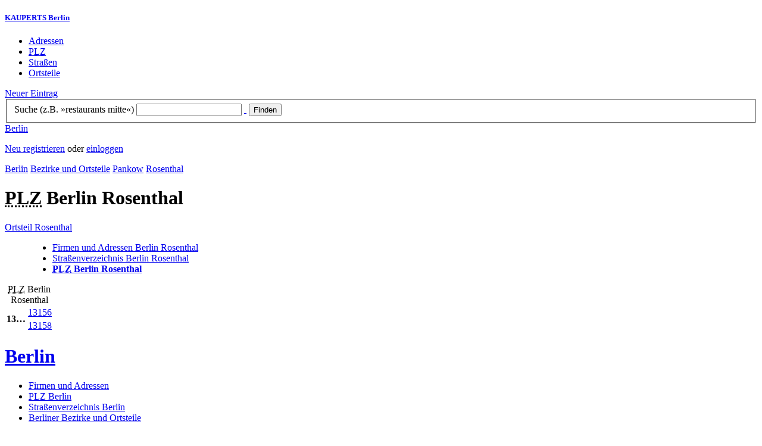

--- FILE ---
content_type: text/html; charset=utf-8
request_url: https://berlin.kauperts.de/Bezirke/Pankow/Ortsteile/Rosenthal/postleitzahlen
body_size: 3439
content:
<!DOCTYPE html>
<html lang="de" xml:lang="de" xmlns="http://www.w3.org/1999/xhtml">

<head profile="http://dublincore.org/documents/dcq-html/">

<link rel="schema.DC" href="http://purl.org/dc/elements/1.1/" />
<link rel="schema.DCTERMS" href="http://purl.org/dc/terms/" />
<link rel="search" type="application/opensearchdescription+xml" title="KAUPERTS Suche" href="https://berlin.kauperts.de/opensearch.xml" />

<link rel="alternate" media="only screen and (max-width: 640px)" href="https://m.kauperts.de/Bezirke/Pankow/Ortsteile/Rosenthal/postleitzahlen" >

<meta content="authenticity_token" name="csrf-param" />
<meta content="aSWHbkXqjCAP5q9bxrcI3i23jYZ2N4u6C8wSEJsulH0=" name="csrf-token" />

	<meta name="DC.description" content="Postleitzahlen für Berlin Rosenthal, durchsuchbar, sortiert, hausnummerngenau und verknüpft mit weiteren Angaben" />
	<meta lang="de" name="description" xml:lang="de" content="Postleitzahlen für Berlin Rosenthal, durchsuchbar, sortiert, hausnummerngenau und verknüpft mit weiteren Angaben" />
	<meta lang="de" name="title" xml:lang="de" content="PLZ Rosenthal – PLZ Verzeichnis für Berlin Rosenthal - KAUPERTS" />
	<meta name="DC.publisher" content="kaupertmedia" />
<meta name="DC.creator" content="kaupertmedia" />
<meta name="author" content="kaupertmedia" />

<meta name="robots" content="follow,index,no-cache,noodp,noarchive" />


<meta name="msvalidate.01" content="F28BA1DB28967499AC0931BA2E80AE0D" />
<meta name="y_key" content="72bd645a84726b4b" />
<meta property="fb:page_id" content="145945998763886" />
<meta name="verification" content="63b937c3035a8c9e2111551a1f259ab5" />


<meta http-equiv="Content-Type" content="application/xhtml+xml; charset=UTF-8" />
<meta http-equiv="Content-Script-Type" content="text/javascript" />
<meta http-equiv="Content-Style-Type" content="text/css" />

<meta http-equiv="X-UA-Compatible" content="IE=edge" />

<link rel="shortcut icon" type="image/x-icon" href="/favicon.ico" />
<link rel="image_src" href="https://berlin.kauperts.de/externals/brand/kauperts_fb_130x110.jpg" />

<link href="https://berlin.kauperts.de/stylesheets/v4_packaged.css?1727272786" media="screen" rel="stylesheet" type="text/css" />


<script src="https://berlin.kauperts.de/javascripts/full_stack_packaged.js?1727272783" type="text/javascript"></script>



<title>PLZ Rosenthal – PLZ Verzeichnis für Berlin Rosenthal - KAUPERTS</title>

</head>

<body class="kv4 " id="city_districts-postleitzahlen">


<script type="text/javascript">
//<![CDATA[


if(Cookie.getData('mobile_preferred')==false) {
	// do nothing
}else{
	offerMobile('https://m.kauperts.de/Bezirke/Pankow/Ortsteile/Rosenthal/postleitzahlen');
}


//]]>
</script>

<div id="lightbox_background" class="lightbox-background" style="display:none;"></div>
<div id="lightbox_container" class="lightbox-container" style="display:none;">
  </div>
<div id="growl" style="display:none;">
	</div>
<div id="spinner" style="display:none;"><div></div></div>

<div id="header">
	<div class="wrapper">

		<h5 class="brand"><a href="/">KAUPERTS Berlin</a></h5>

		<ul class="menu">
	<li class="addresses">
			<a href="/Adressen">Adressen</a>
	</li>
	<li class="zips">
			<a href="/plz"><abbr title="Postleitzahlen" lang="de" xml:lang="de">PLZ</abbr></a>
	</li>
	<li class="streets">
			<a href="/Strassenverzeichnis">Straßen</a>
	</li>
	<li class="districts">
			<a href="/Bezirke">Ortsteile</a>
	</li>
</ul>

<a href="/eintragen" class="small button-v5" id="suggest_entry">Neuer Eintrag</a>

		
<form method="get" action="/search" id="search-form" autocomplete="off">

	<fieldset>
		<label for="search-string">Suche (z.B. »restaurants mitte«)</label>
		<input type="text" name="query" id="search-string" class="required " value="" />
		<a href="#" id="link-to-remove" onclick="clearSearchInput();; return false;">&nbsp;</a>
		<input type="submit" value="Finden" class="submit" id="search_submit" />
                <div class="auto_complete" id="search_string_auto_complete"></div>
		<div id="vicinity_parameters">
		</div>
	</fieldset>

	<a href="#" id="toggle-search-options" onclick="toggleSearchOptions(); return false;">Berlin</a>
	<div id="search-options" style="display:none;"></div>

</form>

<script type="text/javascript">
//<![CDATA[

  new Axent.SelfLabeledInput('#search-form label');

  Event.observe('search-string', 'focus', function(event) {
    $('search-options').hide();
  });

  search_string_observer = window.setInterval(LinkToRemove, 100);

  // SEARCH V2

  var search_form = $('search-form');
  var path_vicinity_search = '/umkreissuche';
  var path_search = '/search';
  var geo_located = false;
  var geo_location_id = '';
  var lat = 'false';
  var lng = 'false';
  var object_name ='';
  var query_str = '';

  initSearchOptions(geo_location_id, object_name, query_str, lat, lng);


//]]>
</script>
		<div id="user_panel">
	<p class="not-logged-in"><a href="/registrieren" class="register">Neu registrieren</a> oder <a href="/login" class="login">einloggen</a></p>
</div>


	</div>
</div>

<div id="content_header">
	<div class="wrapper">
        
	<div class="c_16 clearfix">
		<div class="grid_16">

			<div class="breadcrumbs" xmlns:v="http://rdf.data-vocabulary.org/#">
				<span typeof="v:Breadcrumb">
					<a href="/" property="v:title" rel="v:url">Berlin</a>				</span>
				<span typeof="v:Breadcrumb">
					<a href="/Bezirke" property="v:title" rel="v:url">Bezirke und Ortsteile</a>				</span>
				<span typeof="v:Breadcrumb">
					<a href="/Bezirke/Pankow" property="v:title" rel="v:url">Pankow</a>				</span>
				<span typeof="v:Breadcrumb">
					<a href="/Bezirke/Pankow/Ortsteile/Rosenthal" property="v:title" rel="v:url">Rosenthal</a>				</span>
			</div>

			<h1 class="title"><abbr title="Postleitzahlen" lang="de" xml:lang="de">PLZ</abbr> Berlin Rosenthal</h1>

		</div>
	</div>

	</div>
</div>

<div id="content_body">
	<div class="wrapper">
		


<div class="c_16 clearfix">

	<div class="grid_3">

		<dl class="menu">
			<dt><a href="/Bezirke/Pankow/Ortsteile/Rosenthal">Ortsteil Rosenthal</a></dt>
			<dd>
		          <ul>
		              <li><a href="/Bezirke/Pankow/Ortsteile/Rosenthal/Adressen">Firmen und Adressen Berlin Rosenthal</a></li>
		              <li><a href="/Bezirke/Pankow/Ortsteile/Rosenthal/Strassen">Straßenverzeichnis Berlin  Rosenthal</a></li>
                  <li><strong><a href="/Bezirke/Pankow/Ortsteile/Rosenthal/postleitzahlen"><abbr lang="de" title="Postleitzahlen" xml:lang="de">PLZ</abbr> Berlin Rosenthal</a></strong></li>
		          </ul>
			</dd>
		</dl>

	</div>

	<div class="grid_9">

		<table summary="" class="default zips">
		<caption><abbr title="Postleitzahlen" lang="de" xml:lang="de">PLZ</abbr> Berlin Rosenthal</caption>
		<tbody>
			<tr>
				<th class="letter-index" id="zip_13" rowspan="2">13&hellip;</th>
				<td class="zip"><a href="/plz/13156">13156</a></td>
			</tr>
			<tr>
				<td class="zip"><a href="/plz/13158">13158</a></td>
			</tr>
		</tbody>
		</table>
		

	</div>

	<div class="grid_4">
		<div class="sidebar-wrapper">
  <div class="kca-wrapper clearfix">
      
  </div>
</div>



	</div>

</div>






	</div>
</div>

<div id="footer" class="clearfix">
  <div class="wrapper">
    <div class="head clearfix">
  <h1 class="current-city"><a href="/">Berlin</a></h1>
</div>


<div class="c_16 clearfix">
  <div class="grid_3">
    <ul class="fat-footer">
      <li class="emphasize addresses">
        <a href="/Adressen">Firmen und Adressen</a>
      </li>
      <li class="emphasize zips">
        <a href="/plz"><abbr title="Postleitzahlen" lang="de" xml:lang="de">PLZ</abbr> Berlin</a>
      </li>
      <li class="emphasize streets">
        <a href="/Strassenverzeichnis">Straßenverzeichnis Berlin</a>
      </li>
      <li class="emphasize districts">
        <a href="/Bezirke">Berliner Bezirke und Ortsteile</a>
      </li>
    </ul>
  </div>

  <div class="grid_3">
    <ul class="fat-footer">
      <li>
        <a href="?mobile=1">Mobile Website</a>
      </li>
      <li class="divide">
        <a href="/kontakt" rel="nofollow">Kontakt</a>
      </li>
      <li>
        <a href="/impressum" rel="nofollow">Impressum</a>
      </li>
    </ul>
  </div>

  <div class="grid_4 suffix_1">
    <ul class="fat-footer">
      <li>
        <a href="/nutzungsbedingungen/nutzer" rel="nofollow">Allgemeine Nutzungsbedingungen (Nutzer)</a>
      </li>
      <li>
        <a href="/nutzungsbedingungen/anbieter" rel="nofollow">Allgemeine Nutzungsbedingungen (Anbieter)</a>
      </li>
      <li>
        <a href="/datenschutz" rel="nofollow">Datenschutzhinweise</a>
      </li>
    </ul>
  </div>
</div>

<div class="foot">
  <p class="legal">
  &copy; kaupertmedia 2008&ndash;2026. Alle Rechte und Irrt&uuml;mer vorbehalten.
  </p>
</div>


  </div>
</div>


<!-- Matomo -->
<script type="text/javascript">
  var _paq = window._paq || [];
  /* tracker methods like "setCustomDimension" should be called before "trackPageView" */
  _paq.push(["disableCookies"]);
  _paq.push(['trackPageView']);
  _paq.push(['enableLinkTracking']);
  (function() {
    var u="//s.kauperts.de/";
    _paq.push(['setTrackerUrl', u+'matomo.php']);
    _paq.push(['setSiteId', '1']);
    var d=document, g=d.createElement('script'), s=d.getElementsByTagName('script')[0];
    g.type='text/javascript'; g.async=true; g.defer=true; g.src=u+'matomo.js'; s.parentNode.insertBefore(g,s);
  })();
</script>
<noscript><p><img src="//s.kauperts.de/matomo.php?idsite=1&amp;rec=1" style="border:0;" alt="" /></p></noscript>
<!-- End Matomo Code -->


<script>
  var cookieBarOptions = {
    message: "Diese Website verwendet Cookies, um die Bedienfreundlichkeit zu erhöhen.",
    acceptButton: true,
    acceptText: "ok",
    policyButton: true,
    policyText: "Datenschutzhinweis",
    policyURL: "https://berlin.kauperts.de/datenschutz"
  };

  jQuery(document).ready(function() {
    jQuery.cookieBar(cookieBarOptions);
  });
</script>


<script>
  Cookie.init({name: 'kauperts_ui', expires: 90});
</script>

</body>
</html>
